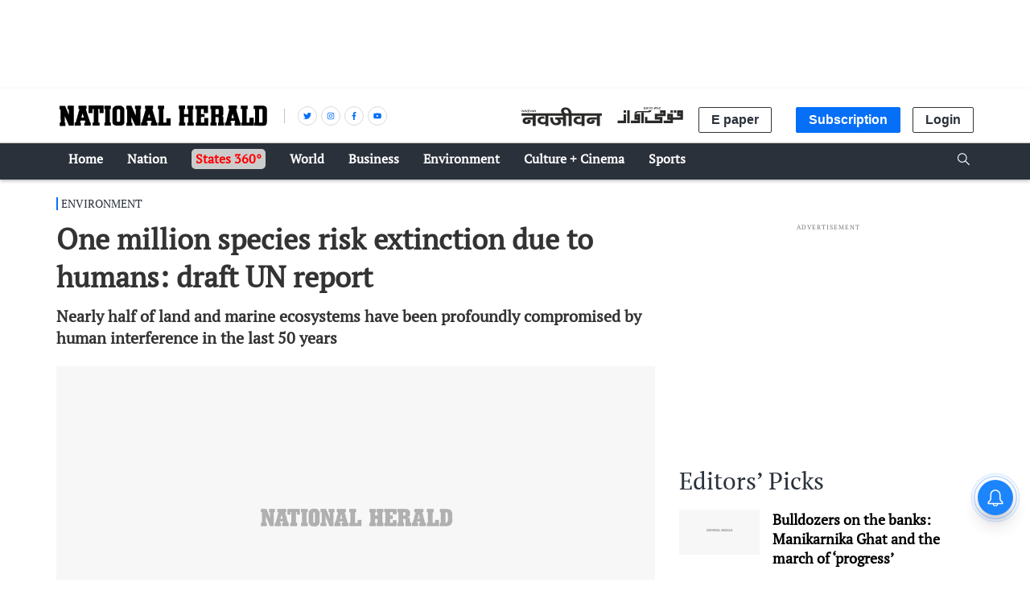

--- FILE ---
content_type: text/html; charset=utf-8
request_url: https://www.google.com/recaptcha/api2/aframe
body_size: 150
content:
<!DOCTYPE HTML><html><head><meta http-equiv="content-type" content="text/html; charset=UTF-8"></head><body><script nonce="vKzYhDNikLJaj7qV0I2qRw">/** Anti-fraud and anti-abuse applications only. See google.com/recaptcha */ try{var clients={'sodar':'https://pagead2.googlesyndication.com/pagead/sodar?'};window.addEventListener("message",function(a){try{if(a.source===window.parent){var b=JSON.parse(a.data);var c=clients[b['id']];if(c){var d=document.createElement('img');d.src=c+b['params']+'&rc='+(localStorage.getItem("rc::a")?sessionStorage.getItem("rc::b"):"");window.document.body.appendChild(d);sessionStorage.setItem("rc::e",parseInt(sessionStorage.getItem("rc::e")||0)+1);localStorage.setItem("rc::h",'1768756501528');}}}catch(b){}});window.parent.postMessage("_grecaptcha_ready", "*");}catch(b){}</script></body></html>